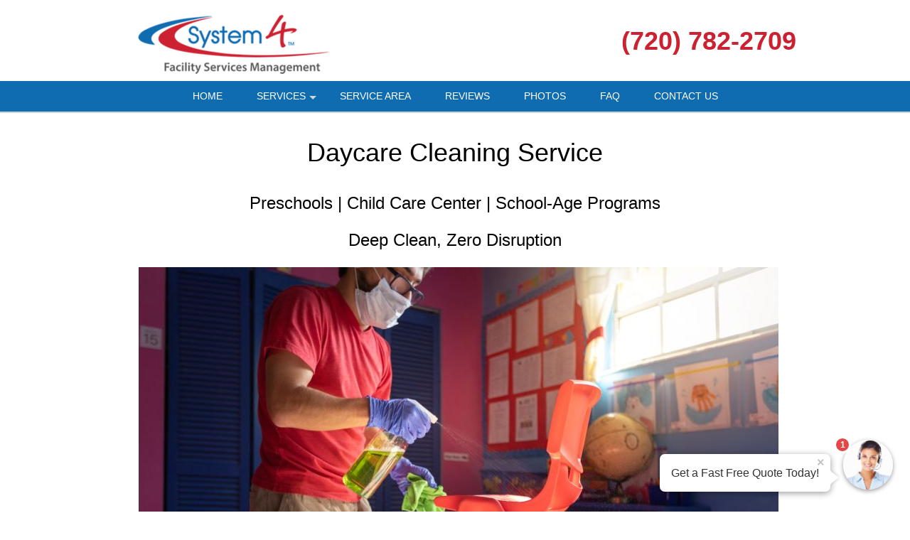

--- FILE ---
content_type: text/html; charset=UTF-8
request_url: https://system4-central-co.com/popUpLeadForm.php?action=category
body_size: 2318
content:
<style>
    .agent-submitbutton:hover {
        background: #106cb0;         color: white;     }
    .agent-submitbutton {
        background: #106cb0;         color: white!important;         cursor: pointer;
        width: 100%;
        border:  0;

    }
    .blue-box, .blue-box-large {
        background: #106cb0;          border-color: #106cb0;          color: white;         cursor: pointer;
        width: 100%;
        border:  0;
    }
    .agent_link_button , agent_link_button:visited {
         color: white !important;     }

    .ui-corner-all {
        border-radius: 7px;
    }
    *:focus {
        outline: none;
    }

</style>
<div>
    <!-- title -->
    <input type="hidden" id="hdnUserAgentTitle" value="Get a Fast Free Quote" />
    <input type="hidden" id="hdnAutoOpen" value="1" />
    <input type="hidden" id="hdnAutoOpenDelay" value="15" />
    <input type="hidden" id="hdnAutoOpenOncePreSession" value="1" />
    <input type="hidden" id="hdnOpenOnMouseOut" value="1" />
    <input type="hidden" id="hdnRedirect" value="0" />
    <input type="hidden" id="hdnRedirectUrl" value="" />
    <div class="question-container-outer">
        <div class="flex-center">
            <div class="user-agent-avatar">

                <div class="user-agent-bubble-avatar">
                    <div class="user-agent-avatar-img-wrapper">
                        <img src="/css/images/avatar_photo.jpg" alt="support Agent">
                    </div>
                    <div id="divPopUpLeadFormCounter" class="user-agent-bubble-avatar-counter" style="display: none;">1</div>
                </div>
            </div>
        </div>
        <div class="flex-center lead-question-company-name ">
            System4 of Central Colorado
        </div>
        <!-- enter first question -->
        <div id ="divAgentFirstQuestion">
            <input type="hidden" id="hdnFirstQuestion" value="Are you interested in One-Time or Recurring service?" />
            <input type="hidden" id="hdnEnableFirstQuestion" value="1" />
            <div  class="flex-center lead-question">
                Are you interested in One-Time or Recurring service?
            </div>
            <div class="flex-center lead-question-pointer">
            </div>

            <div class="flex-center grey-text-small">
                Click to Choose
            </div>
            <div class="question-container-hints">

                                    <button type="button" data-answer-index="0" class="flex-center blue-box first-answers" >
                        One-Time
                    </button>
                                    <button type="button" data-answer-index="1" class="flex-center blue-box first-answers" >
                        Recurring
                    </button>
                            </div>
        </div>
        <!-- select lead -->
        <div id ="divAgentLeadQuestion" style="display: none;">
            <div  class="flex-center lead-question">
                What type of service do you need?
            </div>
            <div class="flex-center lead-question-pointer">
            </div>

            <div class="flex-center grey-text-small">
                Click to Choose
            </div>
            <div class="question-container-hints">

                                    <button type="button"  data-categoryid="2472" class="flex-center blue-box" >
                        Daycare Cleaning Services
                    </button>
                                    <button type="button"  data-categoryid="682" class="flex-center blue-box" >
                        Apartment Building Cleaning
                    </button>
                                    <button type="button"  data-categoryid="1580" class="flex-center blue-box" >
                        Building Maintenance
                    </button>
                                    <button type="button"  data-categoryid="2852" class="flex-center blue-box" >
                        Business Cleaning Company
                    </button>
                                    <button type="button"  data-categoryid="672" class="flex-center blue-box" >
                        Commercial Carpet Cleaning
                    </button>
                                    <button type="button"  data-categoryid="827" class="flex-center blue-box" >
                        Commercial Cleaning
                    </button>
                                    <button type="button"  data-categoryid="681" class="flex-center blue-box" >
                        Commercial Pressure Washing
                    </button>
                                    <button type="button"  data-categoryid="679" class="flex-center blue-box" >
                        Commercial Window Cleaning
                    </button>
                                    <button type="button"  data-categoryid="2922" class="flex-center blue-box" >
                        Data Center Cleaning Services
                    </button>
                                    <button type="button"  data-categoryid="773" class="flex-center blue-box" >
                        Deep Cleaning
                    </button>
                                    <button type="button"  data-categoryid="1727" class="flex-center blue-box" >
                        Disinfection Services
                    </button>
                                    <button type="button"  data-categoryid="2160" class="flex-center blue-box" >
                        Electrostatic Disinfection
                    </button>
                                    <button type="button"  data-categoryid="2476" class="flex-center blue-box" >
                        Financial Facility Cleaning
                    </button>
                                    <button type="button"  data-categoryid="2087" class="flex-center blue-box" >
                        Fitness Center Cleaning
                    </button>
                                    <button type="button"  data-categoryid="674" class="flex-center blue-box" >
                        Floor Stripping and Waxing
                    </button>
                                    <button type="button"  data-categoryid="2589" class="flex-center blue-box" >
                        Government Building Cleaning
                    </button>
                                    <button type="button"  data-categoryid="2029" class="flex-center blue-box" >
                        High Dusting
                    </button>
                                    <button type="button"  data-categoryid="671" class="flex-center blue-box" >
                        Janitorial Services
                    </button>
                                    <button type="button"  data-categoryid="1367" class="flex-center blue-box" >
                        Medical Facility Cleaning
                    </button>
                                    <button type="button"  data-categoryid="673" class="flex-center blue-box" >
                        Office Cleaning
                    </button>
                                    <button type="button"  data-categoryid="678" class="flex-center blue-box" >
                        Porter Services
                    </button>
                                    <button type="button"  data-categoryid="670" class="flex-center blue-box" >
                        Post Construction Cleanup
                    </button>
                                    <button type="button"  data-categoryid="2463" class="flex-center blue-box" >
                        Religious Facility Cleaning
                    </button>
                                    <button type="button"  data-categoryid="2458" class="flex-center blue-box" >
                        Restroom Cleaning
                    </button>
                                    <button type="button"  data-categoryid="1819" class="flex-center blue-box" >
                        Tile & Grout Cleaning
                    </button>
                                    <button type="button"  data-categoryid="1822" class="flex-center blue-box" >
                        Warehouse Cleaning
                    </button>
                                    <button type="button"  data-categoryid="9999" class="flex-center blue-box" >
                        Other
                    </button>
                                </div>
        </div>
        <!-- zip question -->
        <div id="divAgentZipCode" class="question-container" style="display: none;" >
            <div  class="flex-center lead-question">
                                    What is your Zip Code?
                
            </div>
            <div class="flex-center lead-question-pointer">
            </div>

            <div class="agent-input-text-wrapper">

                <input type="text" id="txtAgentZip" maxlength="10" required autocomplete="zip"  class="user-agent-input-text-inner"  />

                <label for="txtAgentZip" class="form-control-placeholder">
                                            Zip Code*
                    
                </label>
                <div class="agent-error-text" data-country="US" id="divAgentZipError">

                </div>
            </div>

            <button type="button" id="btnZipCodeNext" class="flex-center blue-box-large agent-submitbutton"  >
                Continue »
            </button>
        </div>
        <div id="divAgentName" class="question-container" style="display: none;" >
            <div  class="flex-center lead-question">
                What is your name?
            </div>
            <div class="flex-center lead-question-pointer">
            </div>

            <div class="agent-input-text-wrapper">

                <input type="text" id="txtAgentName" maxlength="50" required autocomplete="name"  class="user-agent-input-text-inner"  />
                <label for="txtAgentName" class="form-control-placeholder">Name*</label>
                <div class="agent-error-text" id="divAgentNameError">

                </div>
            </div>

            <button type="button" id="btnNameNext" class="flex-center blue-box-large agent-submitbutton" >
                Continue »
            </button>
        </div>

        <div id="divAgentNotes" class="question-container" style="display: none;" >
            <div  class="flex-center lead-question">
                Please provide any extra details or ask any questions.
            </div>
            <div class="flex-center lead-question-pointer">
            </div>

            <div class="agent-input-text-wrapper">

                <textarea id="txtAgentNote" maxlength="2000" required   class="user-agent-input-textarea-inner"
                          placeholder="Please use this area to tell us about how we can help you...*" ></textarea>

                <div class="agent-error-text" id="divAgentNoteError">

                </div>
            </div>

            <button type="button" id="btnNotesNext" class="flex-center blue-box-large agent-submitbutton" >
                Continue »
            </button>
        </div>
        <div id="divAgentEmail" class="question-container" style="display: none;" >
            <div  class="flex-center lead-question">
                Please complete the form below to get your fast free quote!
            </div>
            <div class="flex-center lead-question-pointer">
            </div>

            <div class="agent-input-text-wrapper">

                <input type="text" id="txtAgentEmail" maxlength="50" required autocomplete="email"  class="user-agent-input-text-inner"  />
                <label for="txtAgentEmail" class="form-control-placeholder">Email*</label>
                <div class="agent-error-text" id="divAgentEmailError"></div>


                </div>
       
            <div class="agent-input-text-wrapper">

                <input type="text" id="txtAgentPhone" maxlength="20" required autocomplete="Phone"  class="user-agent-input-text-inner"  />
                <label for="txtAgentPhone" class="form-control-placeholder">Phone*</label>
                <div class="agent-error-text" id="divAgentPhoneError"></div>
            </div>
                            <div class="agent-input-checkBox-wrapper">
                    <input class="agent-input-checkbox" type="checkbox" id="chkOptIn" value="1"/>
                    <label for="chkOptIn">Stay in the loop! By checking this box, you agree to get texts from System4 of Central Colorado with updates, special offers, and helpful info at the number you provided. We promise not to spam, and you can opt out anytime by replying STOP. (Standard message & data rates may apply, and frequency varies—but no boring messages, we promise!)</label>
                </div>
                        <button type="button" id="btnEmailNext" class="flex-center blue-box-large agent-submitbutton">
                Continue »
            </button>
        </div>
        <div id="divAgentThankYou" class="question-container" style="display: none;" >

            <div >
                <style type="text/css">div#popUpThankYouContent {
                    margin-top: 20px;
                }
                div#popUpThankYouContent * {
                    line-height: 2;
                    font-weight: 700;
                    font-family: sans-serif;
                    color: rgb(102, 102, 102);
                    text-align:center
                }
                </style>
                <div id="popUpThankYouContent">
                <h2><span style="font-size:28px;">Thank you!</span></h2>
                
                <h4><span style="font-size:18px;">We will contact you shortly with your quote.</span></h4>
                
                <h4><span style="font-size:18px;">Want a FAST quote right now?</span></h4>
                
                <h4><span style="font-size:18px;">Call us!</span></h4>
                
                <h2>(720) 782-2709</h2>
                </div>
                

            </div>
        </div>

    <!-- footer -->
    <div id="divAgentFooter" class="flex-center m-t-5" >
               <div class="check-icon"></div>  <span class="blue-text">1,238 people</span><span>&nbsp;requested a quote!</span>
    </div>

    <div style="display: none;">
        <input type="hidden" id="hdnRequestId" value="" >
        <input type="hidden" id="hdnToken" value="" >

    </div>
</div>